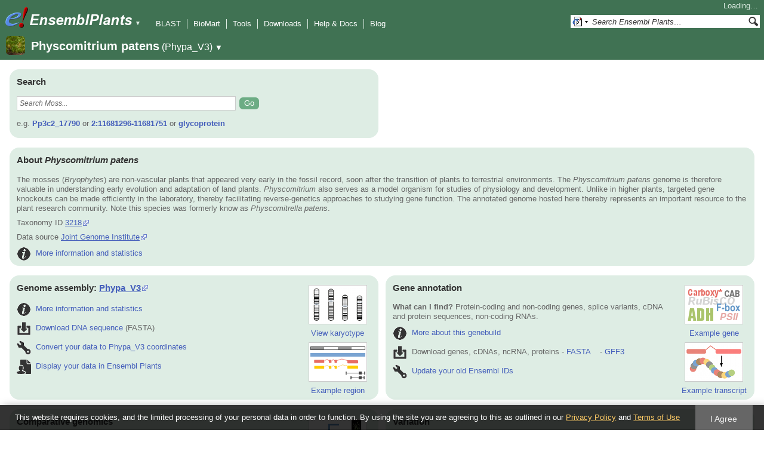

--- FILE ---
content_type: text/html; charset=utf-8
request_url: http://plants.ensembl.org/Physcomitrium_patens/Info/Index?db=core;g=Pp3c2_23190;r=2:15417012-15423153
body_size: 9233
content:
<!DOCTYPE html>
<html lang="en-gb">

<head>
  <title>Physcomitrium_patens - Ensembl Genomes 62</title>

<!--[if lte IE 7]><link rel="stylesheet" type="text/css" media="all" href="/minified/aa999eaf631422ff8eb4e37445688b8e.ie7.css"/><![endif]--><!--[if gt IE 7]><link rel="stylesheet" type="text/css" media="all" href="/minified/aa999eaf631422ff8eb4e37445688b8e.css"/><![endif]--><!--[if !IE]><!--><link rel="stylesheet" type="text/css" media="all" href="/minified/aa999eaf631422ff8eb4e37445688b8e.css"/><!--<![endif]--><!--[if lte IE 7]><link rel="stylesheet" type="text/css" media="all" href="/minified/3b383ff7e990ce2d345e77e49c16494a.image.ie7.css"/><![endif]--><!--[if gt IE 7]><link rel="stylesheet" type="text/css" media="all" href="/minified/3b383ff7e990ce2d345e77e49c16494a.image.css"/><![endif]--><!--[if !IE]><!--><link rel="stylesheet" type="text/css" media="all" href="/minified/3b383ff7e990ce2d345e77e49c16494a.image.css"/><!--<![endif]-->
  <link href="/i/ensembl-favicon.png" type="image/png" rel="icon" />
  <link rel="apple-touch-icon" type="image/png" href="/apple-touch-icon.png" />
  <link title="Ensembl (All)" href="//plants.ensembl.org/opensearch/all.xml" rel="search" type="application/opensearchdescription+xml" />
  <link type="application/opensearchdescription+xml" rel="search" href="//plants.ensembl.org/opensearch/Physcomitrium_patens.xml" title="Ensembl (P.pat)" />

  <meta name="description" content="Ensembl Plants is a genome-centric portal for plant species of scientific interest" />
<meta name="viewport" content="target-densitydpi=device-dpi, width=device-width, initial-scale=1.0, maximum-scale=2.0, user-scalable=yes" />
<script>var prefetch = [];</script>
<script defer type="text/javascript" src="/minified/0e0ff964925f1d7db5eba8a8b0f27a7e.js"></script>
<script defer type="text/javascript" src="/minified/ae9086bfd03b78e8b917e538f4f01749.js"></script>

</head>
<body data-pace="2" id="ensembl-webpage" class="mac no_tabs">

  <div id="min_width_container">
    <div id="min_width_holder">
    
    <!-- Announcement Banner -->    
        
    <!-- /Announcement Banner -->

      <div id="masthead" class="js_panel bar_only">
        <input type="hidden" class="panel_type" value="Masthead" />
        <div class="logo_holder"><a href="/"><img src="/i/e.png" alt="Ensembl Genomes Home" title="Ensembl Genomes Home" class="print_hide" style="width:43px;height:40px" /></a><a href="/"><img src="/i/ensemblPlants.png" alt="Ensembl Plants Home" title="Ensembl Plants Home" class="print_hide" style="width:173px;height:40px" /></a><img src="/i/e-ensembl_print.gif" alt="Ensembl Plants Home" title="Ensembl Plants Home" class="screen_hide_inline" style="width:173px;height:40px" />
    <span class="print_hide">
      <span id="site_menu_button">&#9660;</span>
      <ul id="site_menu" style="display:none">
        <li><a href="http://www.ensemblgenomes.org">Ensembl Genomes</a></li>
        <li><a href="http://bacteria.ensembl.org">Ensembl Bacteria</a></li>
        <li><a href="http://protists.ensembl.org">Ensembl Protists</a></li>
        <li><a href="http://fungi.ensembl.org">Ensembl Fungi</a></li>
        <li><a href="http://plants.ensembl.org">Ensembl Plants</a></li>
        <li><a href="http://metazoa.ensembl.org">Ensembl Metazoa</a></li>
        <li><a href="http://www.ensembl.org">Ensembl (vertebrates)</a></li>
      </ul>
    </span>
  </div>
        <div class="mh print_hide">
          <div class="account_holder"><div class="_account_holder"><div class="account-loading">Loading&hellip;</div><form action="/Ajax/accounts_dropdown"></form></div></div>
          <div class="tools_holder"><ul class="tools"><li><a class="constant" href="/Physcomitrium_patens/Tools/Blast?g=Pp3c2_23190;r=2:15417012-15423153">BLAST</a></li><li><a class="constant" href="/biomart/martview">BioMart</a></li><li><a class="constant" href="/tools.html">Tools</a></li><li><a class="constant" href="/info/data/ftp/index.html">Downloads</a></li><li><a class="constant" href="/info/">Help &amp; Docs</a></li><li class="last"><a class="constant" target="_blank" href="http://www.ensembl.info">Blog</a></li></ul><div class="more"><a href="#">More <span class="arrow">&#9660;</span></a></div></div>
          <div class="search_holder print_hide">
    <div id="searchPanel" class="js_panel">
      <input type="hidden" class="panel_type" value="SearchBox" />
      <form action="/Physcomitrium_patens/Psychic">
        <div class="search print_hide">
          <div class="sites button">
            <img class="search_image no-sprite badge-16" src="/i/search/ensemblunit.gif" alt="" />
            <img src="/i/search/down.gif" style="width:7px" alt="" />
            <input type="hidden" name="site" value="ensemblunit" />
          </div>
          <div>
            <label class="hidden" for="se_q">Search terms</label>
            <input class="query inactive" id="se_q" type="text" name="q" value="Search Ensembl Plants&hellip;" data-role="none" onkeydown="if (event.keyCode == 13) { $(this).closest('form').submit(); return false; }" />
          </div>
          <div class="button"><img src="/i/16/search.png" alt="Search&nbsp;&raquo;" onClick="$(this).closest('form').submit()" /></div>
        </div>
        <div class="site_menu hidden">
          <div class="ensemblthis"><img class="no-sprite" src="/i/search/ensembl.gif" class="badge-16" alt="Search Physcomitrium patens"/>Search Physcomitrium patens<input type="hidden" value="Search Physcomitrium patens&hellip;" /></div>
<div class="ensemblunit"><img class="no-sprite" src="/i/search/ensemblunit.gif" class="badge-16" alt="Search Ensembl Plants"/>Search Ensembl Plants<input type="hidden" value="Search Ensembl Plants&hellip;" /></div>
<div class="ensembl_genomes"><img class="no-sprite" src="/i/search/ensembl_genomes.gif" class="badge-16" alt="Search Ensembl Genomes"/>Search Ensembl Genomes<input type="hidden" value="Search Ensembl Genomes&hellip;" /></div>
<div class="ensembl_all"><img class="no-sprite" src="/i/search/ensembl.gif" class="badge-16" alt="Search all species"/>Search all species<input type="hidden" value="Search all species&hellip;" /></div>
<div class="ebi"><img class="no-sprite" src="/i/search/ebi.gif" class="badge-16" alt="Search EBI"/>Search EBI<input type="hidden" value="Search EBI&hellip;" /></div>

        </div>
      </form>
    </div>
  </div>
        </div>
  
        <div class="spbar_holder"><span class="header"><a href="/Physcomitrium_patens/Info/Index?db=core;g=Pp3c2_23190;r=2:15417012-15423153"><img src="/i/species/Physcomitrium_patens.png" class="badge-32"><span class="species">Physcomitrium patens</span> <span class="more">(Phypa_V3)</span></a></span> <span class="dropdown"><a class="toggle species" href="#" rel="species">&#9660;</a></span> <div class="dropdown species"><h4>Favourite species</h4><ul><li><a class="constant" href="/Arabidopsis_thaliana/Info/Index">Arabidopsis thaliana</a></li><li><a class="constant" href="/Oryza_sativa/Info/Index">Oryza sativa Japonica Group</a></li><li><a class="constant" href="/Triticum_aestivum/Info/Index">Triticum aestivum</a></li><li><a class="constant" href="/Hordeum_vulgare/Info/Index">Hordeum vulgare</a></li><li><a class="constant" href="/Zea_mays/Info/Index">Zea mays</a></li><li><a class="constant" href="/Physcomitrium_patens/Info/Index">Physcomitrium patens</a></li></ul><div style="clear: both;padding:1px 0;background:none"></div><h4>All species</h4><ul><li><a class="constant" href="/Actinidia_chinensis/Info/Index">Actinidia chinensis</a></li><li><a class="constant" href="/Aegilops_tauschii/Info/Index">Aegilops tauschii</a></li><li><a class="constant" href="/Aegilops_umbellulata/Info/Index">Aegilops umbellulata</a></li><li><a class="constant" href="/Amborella_trichopoda/Info/Index">Amborella trichopoda</a></li><li><a class="constant" href="/Ananas_comosus/Info/Index">Ananas comosus</a></li><li><a class="constant" href="/Arabidopsis_halleri/Info/Index">Arabidopsis halleri</a></li><li><a class="constant" href="/Arabidopsis_lyrata/Info/Index">Arabidopsis lyrata</a></li><li><a class="constant" href="/Arabidopsis_thaliana/Info/Index">Arabidopsis thaliana</a></li><li><a class="constant" href="/Arabis_alpina/Info/Index">Arabis alpina</a></li><li><a class="constant" href="/Arachis_hypogaea/Info/Index">Arachis hypogaea</a></li><li><a class="constant" href="/Asparagus_officinalis/Info/Index">Asparagus officinalis</a></li><li><a class="constant" href="/Avena_atlantica_cc7277/Info/Index">Avena atlantica CC7277</a></li><li><a class="constant" href="/Avena_eriantha_byu132/Info/Index">Avena eriantha BYU132</a></li><li><a class="constant" href="/Avena_insularis_byu209/Info/Index">Avena insularis BYU209</a></li><li><a class="constant" href="/Avena_longiglumis_cn58138/Info/Index">Avena longiglumis CN58138</a></li><li><a class="constant" href="/Avena_sativa_OT3098/Info/Cultivars">Avena sativa OT3098 cultivars</a></li><li><a class="constant" href="/Beta_vulgaris/Info/Index">Beta vulgaris</a></li><li><a class="constant" href="/Brachypodium_distachyon/Info/Index">Brachypodium distachyon</a></li><li><a class="constant" href="/Brassica_juncea/Info/Index">Brassica juncea</a></li><li><a class="constant" href="/Brassica_napus/Info/Index">Brassica napus</a></li><li><a class="constant" href="/Brassica_oleracea/Info/Index">Brassica oleracea</a></li><li><a class="constant" href="/Brassica_rapa_ro18/Info/Cultivars">Brassica rapa R-o-18 cultivars</a></li><li><a class="constant" href="/Cajanus_cajan/Info/Index">Cajanus cajan (pigeon pea) - GCA_000340665.1</a></li><li><a class="constant" href="/Camelina_sativa/Info/Index">Camelina sativa</a></li><li><a class="constant" href="/Cannabis_sativa_female/Info/Index">Cannabis sativa female</a></li><li><a class="constant" href="/Capsicum_annuum/Info/Index">Capsicum annuum</a></li><li><a class="constant" href="/Chara_braunii/Info/Index">Chara braunii</a></li><li><a class="constant" href="/Chenopodium_quinoa/Info/Index">Chenopodium quinoa</a></li><li><a class="constant" href="/Chlamydomonas_reinhardtii/Info/Index">Chlamydomonas reinhardtii</a></li><li><a class="constant" href="/Chondrus_crispus/Info/Index">Chondrus crispus</a></li><li><a class="constant" href="/Citrullus_lanatus/Info/Index">Citrullus lanatus</a></li><li><a class="constant" href="/Citrus_clementina/Info/Index">Citrus clementina</a></li><li><a class="constant" href="/Coffea_canephora/Info/Index">Coffea canephora</a></li><li><a class="constant" href="/Corchorus_capsularis/Info/Index">Corchorus capsularis</a></li><li><a class="constant" href="/Corylus_avellana/Info/Index">Corylus avellana</a></li><li><a class="constant" href="/Corymbia_citriodora/Info/Index">Corymbia citriodora</a></li><li><a class="constant" href="/Cucumis_melo/Info/Index">Cucumis melo</a></li><li><a class="constant" href="/Cucumis_sativus/Info/Index">Cucumis sativus</a></li><li><a class="constant" href="/Cyanidioschyzon_merolae/Info/Index">Cyanidioschyzon merolae</a></li><li><a class="constant" href="/Cynara_cardunculus/Info/Index">Cynara cardunculus</a></li><li><a class="constant" href="/Daucus_carota/Info/Index">Daucus carota</a></li><li><a class="constant" href="/Digitaria_exilis/Info/Index">Digitaria exilis</a></li><li><a class="constant" href="/Dioscorea_rotundata/Info/Index">Dioscorea rotundata</a></li><li><a class="constant" href="/Echinochloa_crusgalli/Info/Index">Echinochloa crus-galli</a></li><li><a class="constant" href="/Eragrostis_curvula/Info/Index">Eragrostis curvula</a></li><li><a class="constant" href="/Eragrostis_tef/Info/Index">Eragrostis tef</a></li><li><a class="constant" href="/Eucalyptus_grandis/Info/Index">Eucalyptus grandis</a></li><li><a class="constant" href="/Eutrema_salsugineum/Info/Index">Eutrema salsugineum</a></li><li><a class="constant" href="/Ficus_carica/Info/Index">Ficus carica</a></li><li><a class="constant" href="/Fraxinus_excelsior/Info/Index">Fraxinus excelsior</a></li><li><a class="constant" href="/Galdieria_sulphuraria/Info/Index">Galdieria sulphuraria</a></li><li><a class="constant" href="/Glycine_max/Info/Index">Glycine max</a></li><li><a class="constant" href="/Glycine_soja/Info/Index">Glycine soja (Wild soybean)</a></li><li><a class="constant" href="/Gossypium_raimondii/Info/Index">Gossypium raimondii</a></li><li><a class="constant" href="/Helianthus_annuus/Info/Index">Helianthus annuus</a></li><li><a class="constant" href="/Hordeum_vulgare/Info/Cultivars">Hordeum vulgare cultivars</a></li><li><a class="constant" href="/Ipomoea_triloba/Info/Index">Ipomoea triloba</a></li><li><a class="constant" href="/Juglans_regia/Info/Index">Juglans regia</a></li><li><a class="constant" href="/Kalanchoe_fedtschenkoi/Info/Index">Kalanchoe fedtschenkoi</a></li><li><a class="constant" href="/Lablab_purpureus_GCA_030347555.1cm/Info/Index">Lablab purpureus Natoba</a></li><li><a class="constant" href="/Lactuca_sativa/Info/Index">Lactuca sativa</a></li><li><a class="constant" href="/Lathyrus_sativus/Info/Index">Lathyrus sativus</a></li><li><a class="constant" href="/Leersia_perrieri/Info/Index">Leersia perrieri</a></li><li><a class="constant" href="/Lolium_perenne/Info/Index">Lolium perenne</a></li><li><a class="constant" href="/Lupinus_angustifolius/Info/Index">Lupinus angustifolius</a></li><li><a class="constant" href="/Malus_domestica_golden/Info/Index">Malus domestica Golden</a></li><li><a class="constant" href="/Manihot_esculenta/Info/Index">Manihot esculenta</a></li><li><a class="constant" href="/Marchantia_polymorpha/Info/Index">Marchantia polymorpha</a></li><li><a class="constant" href="/Medicago_truncatula/Info/Index">Medicago truncatula</a></li><li><a class="constant" href="/Musa_acuminata/Info/Index">Musa acuminata</a></li><li><a class="constant" href="/Nicotiana_attenuata/Info/Index">Nicotiana attenuata</a></li><li><a class="constant" href="/Nymphaea_colorata/Info/Index">Nymphaea colorata</a></li><li><a class="constant" href="/Olea_europaea_sylvestris/Info/Index">Olea europaea var. sylvestris</a></li><li><a class="constant" href="/Olea_europaea/Info/Varieties">Olea europaea varieties</a></li><li><a class="constant" href="/Oryza_barthii/Info/Index">Oryza barthii</a></li><li><a class="constant" href="/Oryza_brachyantha/Info/Index">Oryza brachyantha</a></li><li><a class="constant" href="/Oryza_glaberrima/Info/Index">Oryza glaberrima</a></li><li><a class="constant" href="/Oryza_glumipatula/Info/Index">Oryza glumipatula</a></li><li><a class="constant" href="/Oryza_longistaminata/Info/Index">Oryza longistaminata</a></li><li><a class="constant" href="/Oryza_meridionalis/Info/Index">Oryza meridionalis</a></li><li><a class="constant" href="/Oryza_nivara/Info/Index">Oryza nivara</a></li><li><a class="constant" href="/Oryza_punctata/Info/Index">Oryza punctata</a></li><li><a class="constant" href="/Oryza_rufipogon/Info/Index">Oryza rufipogon</a></li><li><a class="constant" href="/Oryza_indica/Info/Index">Oryza sativa Indica Group</a></li><li><a class="constant" href="/Oryza_sativa/Info/Index">Oryza sativa Japonica Group</a></li><li><a class="constant" href="/Oryza_sativa/Info/Cultivars">Oryza sativa Japonica Group cultivars</a></li><li><a class="constant" href="/Ostreococcus_lucimarinus/Info/Index">Ostreococcus lucimarinus</a></li><li><a class="constant" href="/Panicum_hallii/Info/Index">Panicum hallii HAL2</a></li><li><a class="constant" href="/Panicum_hallii/Info/Ecotypes">Panicum hallii HAL2 ecotypes</a></li><li><a class="constant" href="/Papaver_somniferum/Info/Index">Papaver somniferum</a></li><li><a class="constant" href="/Phaseolus_vulgaris/Info/Index">Phaseolus vulgaris</a></li><li><a class="constant" href="/Physcomitrium_patens/Info/Index">Physcomitrium patens</a></li><li><a class="constant" href="/Pistacia_vera/Info/Index">Pistacia vera</a></li><li><a class="constant" href="/Pisum_sativum/Info/Index">Pisum sativum</a></li><li><a class="constant" href="/Pisum_sativum_GCA_024323335.2gb/Info/Index">Pisum sativum Garden pea</a></li><li><a class="constant" href="/Pisum_sativum_GCA_964186695.1gb/Info/Index">Pisum sativum JI2822</a></li><li><a class="constant" href="/Populus_trichocarpa/Info/Index">Populus trichocarpa</a></li><li><a class="constant" href="/Prunus_avium/Info/Index">Prunus avium</a></li><li><a class="constant" href="/Prunus_dulcis/Info/Index">Prunus dulcis</a></li><li><a class="constant" href="/Prunus_persica/Info/Index">Prunus persica</a></li><li><a class="constant" href="/Quercus_lobata/Info/Index">Quercus lobata</a></li><li><a class="constant" href="/Quercus_suber/Info/Index">Quercus suber</a></li><li><a class="constant" href="/Rosa_chinensis/Info/Index">Rosa chinensis</a></li><li><a class="constant" href="/Saccharum_spontaneum/Info/Index">Saccharum spontaneum</a></li><li><a class="constant" href="/Secale_cereale/Info/Index">Secale cereale</a></li><li><a class="constant" href="/Selaginella_moellendorffii/Info/Index">Selaginella moellendorffii</a></li><li><a class="constant" href="/Sesamum_indicum/Info/Index">Sesamum indicum</a></li><li><a class="constant" href="/Setaria_italica/Info/Index">Setaria italica</a></li><li><a class="constant" href="/Setaria_viridis/Info/Index">Setaria viridis</a></li><li><a class="constant" href="/Solanum_lycopersicum/Info/Index">Solanum lycopersicum</a></li><li><a class="constant" href="/Solanum_tuberosum/Info/Cultivars">Solanum tuberosum cultivars</a></li><li><a class="constant" href="/Sorghum_bicolor/Info/Index">Sorghum bicolor</a></li><li><a class="constant" href="/Sphenostylis_stenocarpa/Info/Index">Sphenostylis stenocarpa</a></li><li><a class="constant" href="/Theobroma_cacao/Info/Index">Theobroma cacao Matina 1-6</a></li><li><a class="constant" href="/Theobroma_cacao/Info/Cultivars">Theobroma cacao Matina 1-6 cultivars</a></li><li><a class="constant" href="/Trifolium_pratense/Info/Index">Trifolium pratense</a></li><li><a class="constant" href="/Triticum_aestivum/Info/Index">Triticum aestivum</a></li><li><a class="constant" href="/Triticum_aestivum/Info/Cultivars">Triticum aestivum cultivars</a></li><li><a class="constant" href="/Triticum_dicoccoides/Info/Index">Triticum dicoccoides</a></li><li><a class="constant" href="/Triticum_spelta/Info/Index">Triticum spelta</a></li><li><a class="constant" href="/Triticum_timopheevii/Info/Index">Triticum timopheevii</a></li><li><a class="constant" href="/Triticum_turgidum/Info/Index">Triticum turgidum</a></li><li><a class="constant" href="/Triticum_urartu/Info/Index">Triticum urartu</a></li><li><a class="constant" href="/Vicia_faba/Info/Index">Vicia faba</a></li><li><a class="constant" href="/Vigna_angularis/Info/Index">Vigna angularis</a></li><li><a class="constant" href="/Vigna_radiata/Info/Index">Vigna radiata</a></li><li><a class="constant" href="/Vigna_unguiculata/Info/Index">Vigna unguiculata</a></li><li><a class="constant" href="/Vitis_vinifera/Info/Index">Vitis vinifera</a></li><li><a class="constant" href="/Zea_mays/Info/Index">Zea mays</a></li></ul></div></div>
        
        
      </div>

      <div id="main_holder">
      

      <div id="widemain">
          
          
          
    <div class="panel js_panel">
      <input type="hidden" class="panel_type" value="Content" />
      <div class="content">
    <div class="column-wrapper">  
      <div class="box-left">
        <div class="round-box tinted-box unbordered">
        <h2>Search</h2><div id="SpeciesSearch" class="js_panel"><input type="hidden" class="panel_type" value="SearchBox" /><form class="clear search-form" method="get" action="/Physcomitrium_patens/Psychic"><fieldset><input name="site" value="ensemblthis" type="hidden" /><div class="ff-multi form-field"><div class="ff-right ff-inline"><span class="inp-group"><span class="inp-group"><input id="q" class="input ftext query inactive _string optional" name="q" size="50" type="text" value="Search Moss..." /><input class="fbutton" value="Go" type="submit" /></span><wbr></wbr></span><wbr></wbr></div><div class="ff-notes"><p class="search-example">e.g. <a class="nowrap" href="/Physcomitrium_patens/Psychic?q=Pp3c2_17790;site=ensemblthis">Pp3c2_17790</a> or <a class="nowrap" href="/Physcomitrium_patens/Psychic?q=2:11681296-11681751;site=ensemblthis">2:11681296-11681751</a> or <a class="nowrap" href="/Physcomitrium_patens/Psychic?q=glycoprotein;site=ensemblthis">glycoprotein</a></p></div></div></fieldset></form></div></div></div><div class="box-right"></div></div><div class="column-wrapper"><div class="round-box tinted-box unbordered"><h2 id="aboutphyscomitriumpatens">About <em>Physcomitrium patens</em></h2>

<p>The mosses (<em>Bryophytes</em>) are non-vascular plants that appeared very
early in the fossil record, soon after the transition of plants to
terrestrial environments. The <em>Physcomitrium patens</em> genome is
therefore valuable in understanding early evolution and adaptation of
land plants. <em>Physcomitrium</em> also serves as a model organism for studies
of physiology and development. Unlike in higher plants, targeted gene
knockouts can be made efficiently in the laboratory, thereby
facilitating reverse-genetics approaches to studying gene function. The
annotated genome hosted here thereby represents an important resource to
the plant research community. 
Note this species was formerly know as <em>Physcomitrella patens</em>.</p>
<p>Taxonomy ID <a href="http://www.uniprot.org/taxonomy/3218" rel="external" class="constant">3218</a></p><p>Data source <a href="http://www.ebi.ac.uk/ena/data/view/GCA_000002425.2">Joint Genome Institute</a></p><p><a href="/Physcomitrium_patens/Info/Annotation/" class="nodeco"><img src="/i/24/info.png" alt="" class="homepage-link" />More information and statistics</a></p></div></div><div class="box-left"><div class="round-box tinted-box unbordered"><div class="homepage-icon"><a class="nodeco _ht" href="/Physcomitrium_patens/Location/Genome" title="Go to Physcomitrium patens karyotype"><img src="/i/96/karyotype.png" class="bordered" /><span>View karyotype</span></a><a class="nodeco _ht" href="/Physcomitrium_patens/Location/View?r=2:11681296-11681751" title="Go to 2:11681296-11681751"><img src="/i/96/region.png" class="bordered" /><span>Example region</span></a></div><h2>Genome assembly: <a href="http://www.ebi.ac.uk/ena/data/view/GCA_000002425.2" rel="external" class="constant">Phypa_V3</a></h2><p><a href="/Physcomitrium_patens/Info/Annotation/#assembly" class="nodeco"><img src="/i/24/info.png" alt="" class="homepage-link" />More information and statistics</a></p><p><a href="https://ftp.ensemblgenomes.ebi.ac.uk/pub/plants/release-62/fasta/physcomitrium_patens/dna/" class="nodeco"><img src="/i/24/download.png" alt="" class="homepage-link" />Download DNA sequence</a> (FASTA)</p><a href="/Physcomitrium_patens/Tools/AssemblyConverter?g=Pp3c2_23190;r=2:15417012-15423153" class="nodeco"><img src="/i/24/tool.png" class="homepage-link" />Convert your data to Phypa_V3 coordinates</a></p><p><a href="/Physcomitrium_patens/UserData/SelectFile" class="modal_link nodeco" rel="modal_user_data"><img src="/i/24/page-user.png" class="homepage-link" />Display your data in Ensembl Plants</a></p>
<script type="application/ld+json">
[{"@type":"Dataset","taxonomicRange":{"alternateName":"Physcomitrium patens","name":"Physcomitrium patens","@type":"Taxon","codeCategory":{"url":"http://purl.bioontology.org/ontology/NCBITAXON/3218","sameAs":"http://purl.uniprot.org/taxonomy/3218","codeValue":"3218","inCodeSet":{"@type":"CategoryCodeSet","name":"NCBI taxon"},"@type":"CategoryCode"}},"identifier":"GCA_000002425.2","version":"Phypa_V3","distribution":[{"name":"Physcomitrium patens Phypa_V3 FASTA files","encodingFormat":"text/plain","contentURL":"https://ftp.ensemblgenomes.ebi.ac.uk/pub/plants/release-62/fasta/physcomitrium_patens/dna/","@type":"DataDownload","fileFormat":"fasta","description":"Downloads of Physcomitrium patens (GCA_000002425.2) sequence in FASTA format"}],"name":"Physcomitrium patens Assembly","keywords":"dna, sequence","description":"Current Ensembl genome assembly for Physcomitrium patens (GCA_000002425.2)","url":"https://plants.ensembl.org/Physcomitrium_patens/Info/Annotation","@context":"http://schema.org","includedInDataCatalog":"http://plants.ensembl.org/#project","license":"https://www.apache.org/licenses/LICENSE-2.0"},{"http://purl.org/dc/terms/conformsTo":{"@id":"https://bioschemas.org/profiles/Dataset/0.3-RELEASE-2019_06_14/","@type":"CreativeWork"},"url":"https://plants.ensembl.org/Physcomitrium_patens/Info/Annotation","creator":{"@type":"Organization","name":"JGI"},"description":"Automated and manual annotation of genes on the Physcomitrium patens Phypa_V3 assembly","keywords":"genebuild, transcripts, transcription, alignment, loci","version":"Apr 2018","name":"Ensembl Plants Physcomitrium patens Gene Set","distribution":[{"name":"Physcomitrium patens Phypa_V3 Gene Set - GTF files","encodingFormat":"text/plain","contentURL":"https://ftp.ensemblgenomes.ebi.ac.uk/pub/plants/release-62/gtf/physcomitrium_patens/","@type":"DataDownload","fileFormat":"gtf","description":"Downloads of Physcomitrium patens (GCA_000002425.2) gene annotation in GTF format"},{"@type":"DataDownload","encodingFormat":"text/plain","contentURL":"https://ftp.ensemblgenomes.ebi.ac.uk/pub/plants/release-62/gff3/physcomitrium_patens/","name":"Physcomitrium patens Phypa_V3 Gene Set - GFF3 files","description":"Downloads of Physcomitrium patens (GCA_000002425.2) gene annotation in GFF3 format","fileFormat":"gff3"}],"taxonomicRange":{"name":"Physcomitrium patens","alternateName":"Physcomitrium patens","codeCategory":{"sameAs":"http://purl.uniprot.org/taxonomy/3218","codeValue":"3218","url":"http://purl.bioontology.org/ontology/NCBITAXON/3218","@type":"CategoryCode","inCodeSet":{"name":"NCBI taxon","@type":"CategoryCodeSet"}},"@type":"Taxon"},"@type":"Dataset","@id":"https://plants.ensembl.org/Physcomitrium_patens/Info/Index#gene-set","license":"https://www.apache.org/licenses/LICENSE-2.0","includedInDataCatalog":"http://plants.ensembl.org/#project","@context":"http://schema.org"}]
</script></div></div><div class="box-right"><div class="round-box tinted-box unbordered"><div class="homepage-icon"><a class="nodeco _ht" href="/Physcomitrium_patens/Gene/Summary?g=Pp3c2_17790" title="Go to gene Pp3c2_17790"><img src="/i/96/gene.png" class="bordered" /><span>Example gene</span></a><a class="nodeco _ht" href="/Physcomitrium_patens/Transcript/Summary?t=Pp3c2_17790V3.1" title="Go to transcript Pp3c2_17790V3.1"><img src="/i/96/transcript.png" class="bordered" /><span>Example transcript</span></a></div><h2>Gene annotation</h2><p><strong>What can I find?</strong> Protein-coding and non-coding genes, splice variants, cDNA and protein sequences, non-coding RNAs.</p><p><a href="/Physcomitrium_patens/Info/Annotation/#genebuild" class="nodeco"><img src="/i/24/info.png" alt="" class="homepage-link" />More about this genebuild</a></p><p><img src="/i/24/download.png" alt="" class="homepage-link" />Download genes, cDNAs, ncRNA, proteins - <span class="center"><a href="https://ftp.ensemblgenomes.ebi.ac.uk/pub/plants/release-62/fasta/physcomitrium_patens" class="nodeco">FASTA</a> - <a href="https://ftp.ensemblgenomes.ebi.ac.uk/pub/plants/release-62/gff3/physcomitrium_patens" class="nodeco">GFF3</a></span></p><p><a href="/Physcomitrium_patens/Tools/IDMapper?g=Pp3c2_23190;r=2:15417012-15423153" class="nodeco"><img src="/i/24/tool.png" class="homepage-link" />Update your old Ensembl IDs</a></p></div></div><div class="box-left"><div class="round-box tinted-box unbordered"><div class="homepage-icon">
    <a class="nodeco _ht" href="/Physcomitrium_patens/Gene/Compara_Tree?g=Pp3c2_17790" title="Go to gene tree for Pp3c2_17790"><img src="/i/96/compara.png" class="bordered" /><span>Example gene tree</span></a>
  <a class="nodeco _ht" href="/Physcomitrium_patens/Gene/PanComparaTree?g=Pp3c2_17790" title="Go to pan-taxonomic gene tree for Pp3c2_17790"><span>Pan-taxonomic tree</span></a></div><h2>Comparative genomics</h2><p><strong>What can I find?</strong>  Homologues, gene trees, and whole genome alignments across multiple species.</p><p><a href="/info/genome/compara/" class="nodeco"><img src="/i/24/info.png" alt="" class="homepage-link" />More about comparative analyses</a></p><p><a href="/info/genome/compara/prot_tree_stats.html" class="nodeco"><img src="/i/24/info.png" alt="" class="homepage-link" />Phylogenetic overview of gene families</a></p><p><a href="https://ftp.ensemblgenomes.ebi.ac.uk/pub/plants/release-62/emf/ensembl-compara/" class="nodeco"><img src="/i/24/download.png" alt="" class="homepage-link" />Download alignments</a> (EMF)</p></div></div><div class="box-right"><div class="round-box tinted-box unbordered"><h2>Variation</h2><p>This species currently has no variation database. However you can process your own variants using the Variant Effect Predictor:</p><p><a href="/Physcomitrium_patens/Tools/VEP" class="nodeco">Variant Effect Predictor<img src="/i/vep_logo_sm.png" style="vertical-align:top;margin-left:12px" /></a></p></div></div><div class="box-left"><div class="round-box tinted-box unbordered"><h3 id="links">Links</h3>

<ul>
<li><a href="https://genomevolution.org/coge/GenomeInfo.pl?gid=33928">CoGe</a>
</li>
<li><a href="https://phytozome.jgi.doe.gov/pz/portal.html#!info?alias=Org_Ppatens"><em>Physcomitrella patens</em> in
Phytozome</a>
</li>
</ul>
</div></div></div><p class="invisible">.</p>
    </div>
  
      </div>
  
        <div id="wide-footer">
          <div class="column-wrapper">
  <div class="column-two left">
		  <p>
      Ensembl Plants release 62 - September 2025
		  &copy; <span class="print_hide"><a href="http://www.ebi.ac.uk/" style="white-space:nowrap">EMBL-EBI</a></span>
      <span class="screen_hide_inline">EMBL-EBI</span>
      </p>
  </div>
            <p class="invisible">.</p>
          </div>
          <div class="column-wrapper"><hr /><div id="fat-footer">
              <div class="column-four left">
                <h3>About Us</h3>
                <p><a href="/info/about/">About us</a></p>
                <p><a href="/info/about/contact/">Contact us</a></p>
                <p><a href="/info/about/publications.html">Citing Ensembl Genomes</a></p>
                <p><a href="https://www.ebi.ac.uk/data-protection/ensembl/privacy-notice">Privacy policy</a></p>
                <p><a href="/info/about/legal/">Disclaimer</a></p>
              </div>
  
              <div class="column-four left">
                <h3>Get help</h3>
                <p><a href="/info/website/">Using this website</a></p>
                <p><a href="/info/">Documentation</a></p>
                <p><a href="/info/website/upload/">Adding custom tracks</a></p>
                <p><a href="/info/data/">Downloading data</a></p>
              </div>
  
              <div class="column-four left">
                <h3>Our sister sites</h3>
                <p><a href="http://www.ensembl.org">Ensembl</a></p><p><a href="http://bacteria.ensembl.org">Ensembl Bacteria</a></p><p><a href="http://fungi.ensembl.org">Ensembl Fungi</a></p><p><a href="http://protists.ensembl.org">Ensembl Protists</a></p><p><a href="http://metazoa.ensembl.org">Ensembl Metazoa</a></p>
              </div>
  
              <div class="column-four left">
                <h3>Follow us</h3>
                <p><a class="media-icon" href="http://www.ensembl.info/">
                  <img alt="[RSS logo]" title="Ensembl blog" src="/i/rss_icon_16.png"></a>
                  <a href="http://www.ensembl.info/">Blog</a></p>
                <p><a class="media-icon" href="https://twitter.com/ensemblgenomes">
                  <img alt="[twitter logo]" title="Follow us on Twitter!" src="/i/twitter.png"></a>
                    <a href="https://twitter.com/ensemblgenomes">Twitter</a></p>
              </div>
  </div>
            <p class="invisible">.</p>
          </div>
        </div>
  
      </div>
    </div>
  </div>
  <form id="core_params" action="#" style="display:none">
    <fieldset><input type="hidden" name="r" value="2:15417012-15423153" /><input type="hidden" name="db" value="core" /><input type="hidden" name="g" value="Pp3c2_23190" /></fieldset>
  </form>
  <input type="hidden" id="species_path" name="species_path" value="/Physcomitrium_patens" />
  <input type="hidden" id="gdpr_version" name="gdpr_version" value="2.0.0" />
  <input type="hidden" id="gdpr_policy_url" name="gdpr_policy_url" value="https://www.ensembl.org/info/about/legal/privacy.html" />
  <input type="hidden" id="gdpr_terms_url" name="gdpr_terms_url" value="https://www.ebi.ac.uk/about/terms-of-use" />
  <input type="hidden" id="gdpr_cookie_name" name="gdpr_cookie_name" value="ENSEMBL_PRIVACY_POLICY" />
  <input type="hidden" id="species_common_name" name="species_common_name" value="Physcomitrium patens" />
  <input type="hidden" id="ensembl_image_root" name="ensembl_image_root" value="/i/" />
  <input type="hidden" id="max_region_length" name="max_region_length" value="500050" />
  <input type="hidden" id="ensembl_species_image" name="ensembl_species_image" value="/i/species/Physcomitrium_patens.png" />
    
  <div id="modal_bg"></div>
  <div id="modal_panel" class="js_panel">
    <input type="hidden" class="panel_type" value="ModalContainer" />
    <div class="modal_title">
      <ul class="tabs">
        <li><a class="modal_user_data" href="/Physcomitrium_patens/UserData/ManageData?time=1768086264">Personal Data</a></li>
      </ul>
      <div class="modal_caption"></div>
      <div class="modal_close"></div>
    </div>
    <div id="modal_user_data" class="modal_content js_panel fixed_width" style="display:none"></div>
    <div id="modal_default" class="modal_content js_panel fixed_width" style="display:none"></div>
    <div class="modal_overlay"><img class="overlay_close" title="Cancel" alt="close" src="/i/close.png" /><div class="overlay_content"></div></div>
    <div class="modal_overlay_bg"></div>
  </div>
  
    
    
  <input type="hidden" id="hidden_species_list" name="hidden_species_list" value=Citrullus_lanatus|Oryza_sativa_arc|Oryza_sativa_zs97|Setaria_viridis|Juglans_regia|Avena_eriantha_byu132|Digitaria_exilis|Triticum_aestivum_weebil|Hordeum_vulgare_hor12541|Triticum_aestivum_arinalrfor|Hordeum_vulgare_hor2779|Pisum_sativum_GCA_964186695.1gb|Hordeum_vulgare_maximus|Hordeum_vulgare_wbdc237|Hordeum_vulgare_hor2180|Daucus_carota|Triticum_dicoccoides|Arachis_hypogaea|Oryza_glumipatula|Solanum_tuberosum_RH8903916|Triticum_aestivum_kariega|Brassica_oleracea|Triticum_aestivum_cadenza|Hordeum_vulgare_hor495|Vigna_radiata|Eucalyptus_grandis|Pisum_sativum_GCA_024323335.2gb|Helianthus_annuus|Oryza_sativa_mh63|Eutrema_salsugineum|Hordeum_vulgare_ft67|Hordeum_vulgare_hor21599|Corylus_avellana|Hordeum_vulgare_hor1168|Triticum_aestivum_renan|Theobroma_cacao|Arabidopsis_lyrata|Cucumis_sativus|Hordeum_vulgare_wbdc349|Oryza_sativa_ir64|Papaver_somniferum|Lupinus_angustifolius|Hordeum_vulgare_ft880|Hordeum_vulgare_oun333|Oryza_sativa_larhamugad|Lablab_purpureus_GCA_030347555.1cm|Oryza_rufipogon|Hordeum_vulgare_goldenpromise|Oryza_sativa_liuxu|Triticum_aestivum|Gossypium_raimondii|Avena_atlantica_cc7277|Oryza_sativa_khaoyaiguang|Manihot_esculenta|Hordeum_vulgare_hor19184|Hordeum_vulgare_hor7172|Avena_sativa_OT3098|Ficus_carica|Sesamum_indicum|Triticum_aestivum_stanley|Hordeum_vulgare_ft628|Prunus_persica|Pistacia_vera|Theobroma_cacao_criollo|Chlamydomonas_reinhardtii|Hordeum_vulgare_chikurinibaraki1|Hordeum_vulgare_hor3474|Vigna_unguiculata|Hordeum_vulgare_hor21595|Solanum_tuberosum|Hordeum_vulgare_aizu6|Aegilops_umbellulata|Hordeum_vulgare_hid357|Sorghum_bicolor|Oryza_sativa|Nicotiana_attenuata|Hordeum_vulgare_hor18321|Hordeum_vulgare_hor8117|Cucumis_melo|Actinidia_chinensis|Hordeum_vulgare_wbdc103|Hordeum_vulgare_hor7552|Triticum_timopheevii|Cajanus_cajan|Hordeum_vulgare_hor6220|Hordeum_vulgare_hor9043|Aegilops_tauschii|Prunus_dulcis|Hordeum_vulgare_hor10096|Sphenostylis_stenocarpa|Kalanchoe_fedtschenkoi|Arabidopsis_halleri|Hordeum_vulgare_zdm01467|Oryza_glaberrima|Hordeum_vulgare_bowman|Brassica_juncea|Oryza_sativa_lima|Oryza_sativa_natelboro|Vigna_angularis|Hordeum_vulgare_hor13663|Lolium_perenne|Oryza_sativa_ketannangka|Brassica_rapa_z1|Triticum_turgidum|Hordeum_vulgare_ft333|Glycine_soja|Vicia_faba|Corchorus_capsularis|Hordeum_vulgare_hor13821|Panicum_hallii|Hordeum_vulgare_hockett|Triticum_aestivum_claire|Hordeum_vulgare_wbdc078|Triticum_aestivum_landmark|Pisum_sativum|Amborella_trichopoda|Brassica_napus|Oryza_barthii|Quercus_suber|Chenopodium_quinoa|Solanum_lycopersicum|Hordeum_vulgare_hor3365|Musa_acuminata|Hordeum_vulgare_hid055|Beta_vulgaris|Hordeum_vulgare_hor21322|Chondrus_crispus|Hordeum_vulgare_hor12184|Fraxinus_excelsior|Avena_insularis_byu209|Oryza_nivara|Oryza_meridionalis|Leersia_perrieri|Lathyrus_sativus|Selaginella_moellendorffii|Oryza_punctata|Hordeum_vulgare_hor9972|Triticum_aestivum_alchemy|Hordeum_vulgare_goldenmelon|Zea_mays|Hordeum_vulgare_wbdc133|Olea_europaea|Populus_trichocarpa|Oryza_sativa_chaomeo|Rosa_chinensis|Hordeum_vulgare_wbdc184|Hordeum_vulgare_barke|Hordeum_vulgare_hor3081|Triticum_aestivum_paragon|Vitis_vinifera|Hordeum_vulgare_hor14121|Hordeum_vulgare_hid249|Ananas_comosus|Secale_cereale|Brachypodium_distachyon|Hordeum_vulgare_hor1702|Glycine_max|Galdieria_sulphuraria|Cannabis_sativa_female|Brassica_rapa_ro18|Triticum_aestivum_robigus|Oryza_sativa_gobolsailbalam|Hordeum_vulgare_hor13594|Prunus_avium|Eragrostis_curvula|Hordeum_vulgare_10tj18|Hordeum_vulgare|Hordeum_vulgare_hor13942|Triticum_aestivum_mattis|Hordeum_vulgare_hor10892|Hordeum_vulgare_ft11|Hordeum_vulgare_ft262|Hordeum_vulgare_hor14273|Hordeum_vulgare_hid380|Hordeum_vulgare_hor7385|Medicago_truncatula|Brassica_rapa|Echinochloa_crusgalli|Eragrostis_tef|Oryza_indica|Triticum_spelta|Hordeum_vulgare_hor10350|Triticum_urartu|Ipomoea_triloba|Setaria_italica|Triticum_aestivum_jagger|Arabidopsis_thaliana|Coffea_canephora|Avena_sativa_Sang|Hordeum_vulgare_ft286|Hordeum_vulgare_hor21256|Nymphaea_colorata|Hordeum_vulgare_wbdc199|Panicum_hallii_fil2|Triticum_aestivum_norin61|Hordeum_vulgare_foma|Hordeum_vulgare_wbdc207|Marchantia_polymorpha|Oryza_sativa_azucena|Oryza_longistaminata|Hordeum_vulgare_hor2830|Ostreococcus_lucimarinus|Triticum_aestivum_mace|Citrus_clementina|Arabis_alpina|Hordeum_vulgare_hor14061|Hordeum_vulgare_ft144|Phaseolus_vulgaris|Hordeum_vulgare_hid101|Hordeum_vulgare_akashinriki|Hordeum_vulgare_hor8148|Triticum_aestivum_refseqv2|Chara_braunii|Hordeum_vulgare_zdm02064|Cyanidioschyzon_merolae|Dioscorea_rotundata|Trifolium_pratense|Triticum_aestivum_julius|Hordeum_vulgare_hor4224|Physcomitrium_patens|Asparagus_officinalis|Malus_domestica_golden|Lactuca_sativa|Oryza_brachyantha|Triticum_aestivum_lancer|Hordeum_vulgare_TRITEX|Corymbia_citriodora|Hordeum_vulgare_igri|Cynara_cardunculus|Avena_longiglumis_cn58138|Saccharum_spontaneum|Olea_europaea_sylvestris|Camelina_sativa|Hordeum_vulgare_wbdc348|Hordeum_vulgare_rgtplanet|Capsicum_annuum|Hordeum_vulgare_bonus|Oryza_sativa_pr106|Quercus_lobata|Oryza_sativa_n22>
</body>
</html>
